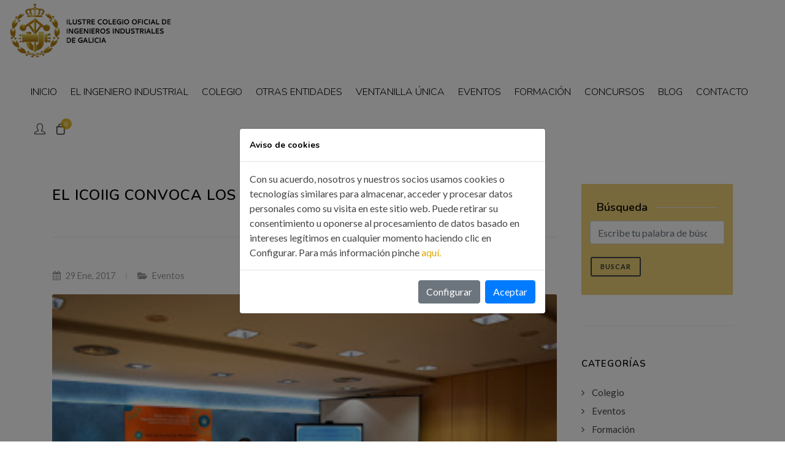

--- FILE ---
content_type: text/html; charset=UTF-8
request_url: https://icoiig.es/noticia/4180/
body_size: 7455
content:
<!DOCTYPE html>
<html dir="ltr" lang="es">
<head>
    
    <meta http-equiv="content-type" content="text/html; charset=UTF-8" />
	<meta name="author" content="Labrax Soluciones" />

	<!-- Stylesheets
	============================================= -->
	<link href="https://fonts.googleapis.com/css?family=Lato:300,400,400i,700|Poppins:300,400,500,600,700|PT+Serif:400,400i&display=swap" rel="stylesheet" type="text/css" />
	<link href="https://fonts.googleapis.com/css2?family=Nunito:wght@300;400;600;700&display=swap" rel="stylesheet">
	<link rel="stylesheet" href="https://icoiig.es/css/bootstrap.css" type="text/css" />
	<link rel="stylesheet" href="https://icoiig.es/style.css" type="text/css" />
	<link rel="stylesheet" href="https://icoiig.es/css/swiper.css" type="text/css" />
	<link rel="stylesheet" href="https://icoiig.es/css/dark.css" type="text/css" />
	<link rel="stylesheet" href="https://icoiig.es/css/font-icons.css" type="text/css" />
	<link rel="stylesheet" href="https://icoiig.es/css/animate.css" type="text/css" />
	<link rel="stylesheet" href="https://icoiig.es/css/magnific-popup.css" type="text/css" />

	<link rel="stylesheet" href="https://icoiig.es/css/custom.css?v=202602021951" type="text/css" />
	<meta name="viewport" content="width=device-width, initial-scale=1" />

	<!-- Document Title
	============================================= -->
	<title>El ICOIIG convoca los Premios Galicia de Energía 2016</title>
    <meta name="description" content="El Colegios de Ingenieros Industriales de Galicia (ICOIIG) organiza la cuarta edición de los PREMIOS GALICIA DE ENERGÍA. Estos premios, presentados en Compostela por el vicedecano del ICOIIG, Constantino García Ares y el delegado del ICOIIG en Santiago, Fernando Blanco, se conceden, en sus diferentes modalidades, a personas, empresas y actuaciones realizadas en 2016 relacionadas con […]
">
    <meta name="keywords" content="El,ICOIIG,convoca,los,Premios,Galicia,de,Energía,2016">

	<!-- favicon -->
	<link rel="shortcut icon" href="https://icoiig.es/images/favicon/favicon.ico" type="image/x-icon" />
	<link rel="apple-touch-icon" sizes="57x57" href="https://icoiig.es/images/favicon/apple-touch-icon-57x57.png">
	<link rel="apple-touch-icon" sizes="60x60" href="https://icoiig.es/images/favicon/apple-touch-icon-60x60.png">
	<link rel="apple-touch-icon" sizes="72x72" href="https://icoiig.es/images/favicon/apple-touch-icon-72x72.png">
	<link rel="apple-touch-icon" sizes="76x76" href="https://icoiig.es/images/favicon/apple-touch-icon-76x76.png">
	<link rel="apple-touch-icon" sizes="114x114" href="https://icoiig.es/images/favicon/apple-touch-icon-114x114.png">
	<link rel="apple-touch-icon" sizes="120x120" href="https://icoiig.es/images/favicon/apple-touch-icon-120x120.png">
	<link rel="apple-touch-icon" sizes="144x144" href="https://icoiig.es/images/favicon/apple-touch-icon-144x144.png">
	<link rel="apple-touch-icon" sizes="152x152" href="https://icoiig.es/images/favicon/apple-touch-icon-152x152.png">
	<link rel="apple-touch-icon" sizes="180x180" href="https://icoiig.es/images/favicon/apple-touch-icon-180x180.png">
	<link rel="icon" type="image/png" href="https://icoiig.es/images/favicon/favicon-16x16.png" sizes="16x16">
	<link rel="icon" type="image/png" href="https://icoiig.es/images/favicon/favicon-32x32.png" sizes="32x32">
	<link rel="icon" type="image/png" href="https://icoiig.es/images/favicon/favicon-96x96.png" sizes="96x96">
	<link rel="icon" type="image/png" href="https://icoiig.es/images/favicon/android-chrome-192x192.png" sizes="192x192">
	<meta name="msapplication-square70x70logo" content="https://icoiig.es/images/favicon/smalltile.png" />
	<meta name="msapplication-square150x150logo" content="https://icoiig.es/images/favicon/mediumtile.png" />
	<meta name="msapplication-wide310x150logo" content="https://icoiig.es/images/favicon/widetile.png" />
	<meta name="msapplication-square310x310logo" content="https://icoiig.es/images/favicon/largetile.png" />

    <!-- Facebook Pixel Code -->
	
    <script>
    !function(f,b,e,v,n,t,s){if(f.fbq)return;n=f.fbq=function(){n.callMethod?
    n.callMethod.apply(n,arguments):n.queue.push(arguments)};if(!f._fbq)f._fbq=n;
    n.push=n;n.loaded=!0;n.version='2.0';n.queue=[];t=b.createElement(e);t.async=!0;
    t.src=v;s=b.getElementsByTagName(e)[0];s.parentNode.insertBefore(t,s)}(window,
    document,'script','https://connect.facebook.net/en_US/fbevents.js');
    fbq('init', '173822764639984');
    fbq('track', 'PageView');
    </script>
    <noscript><img height="1" width="1" style="display:none"
    src=https://www.facebook.com/tr?id=173822764639984&ev=PageView&noscript=1
    /></noscript>
	
    <!-- DO NOT MODIFY -->
    <!-- End Facebook Pixel Code -->
    
    <script type="text/javascript"> _linkedin_partner_id = "3145177"; window._linkedin_data_partner_ids = window._linkedin_data_partner_ids || []; window._linkedin_data_partner_ids.push(_linkedin_partner_id); </script><script type="text/javascript"> (function(){var s = document.getElementsByTagName("script")[0]; var b = document.createElement("script"); b.type = "text/javascript";b.async = true; b.src = "https://snap.licdn.com/li.lms-analytics/insight.min.js"; s.parentNode.insertBefore(b, s);})(); </script> <noscript> <img height="1" width="1" style="display:none;" alt="" src="https://px.ads.linkedin.com/collect/?pid=3145177&fmt=gif" /> </noscript>

    <!-- Hotjar Tracking Code for https://icoiig.es --> <script> (function(h,o,t,j,a,r){ h.hj=h.hj||function(){(h.hj.q=h.hj.q||[]).push(arguments)}; h._hjSettings={hjid:2778782,hjsv:6}; a=o.getElementsByTagName('head')[0]; r=o.createElement('script');r.async=1; r.src=t+h._hjSettings.hjid+j+h._hjSettings.hjsv; a.appendChild(r); })(window,document,'https://static.hotjar.com/c/hotjar-','.js?sv='); </script>
        
	<!-- Global site tag (gtag.js) - Google Ads: 882424915 -->
	<!--
    <script async src="https://www.googletagmanager.com/gtag/js?id=AW-882424915"></script>
    <script>
    window.dataLayer = window.dataLayer || [];
    function gtag(){dataLayer.push(arguments);}
    gtag('js', new Date());

    gtag('config', 'AW-882424915');
    </script>	
	-->	
    	
	

			<!-- Facebook -->
			<meta property="og:url" content="https://icoiig.es/es/noticia/4180/" />
			<meta property="og:locale" content="ES_es" />
			<meta property="og:type" content="article" />
			<meta property="og:site_name" content="ICOIIG" />
			<meta property="og:title" content="El ICOIIG convoca los Premios Galicia de Energía 2016" />
			<meta property="og:description" content="El Colegios de Ingenieros Industriales de Galicia (ICOIIG) organiza la cuarta edición de los PREMIOS GALICIA DE ENERGÍA. Estos premios, presentados en Compostela por el vicedecano del ICOIIG, Constantino García Ares y el delegado del ICOIIG en Santiago, Fernando Blanco, se conceden, en sus diferentes modalidades, a personas, empresas y actuaciones realizadas en 2016 relacionadas con [&hellip;]
" />
			<meta property="og:image" content="https://plaam.s3.eu-central-1.amazonaws.com/modulos/merchant/80/news/4180/images/20200116213223_presentacionpremios.jpg" />
			<meta property="og:image:width" content="320" />
			<meta property="og:image:height" content="213" />

			<!-- Twitter -->
			<meta name="twitter:card" content="summary" />
			<meta name="twitter:site" content="" />
			<meta name="twitter:title" content="El ICOIIG convoca los Premios Galicia de Energía 2016" />
			<meta name="twitter:image" content="https://plaam.s3.eu-central-1.amazonaws.com/modulos/merchant/80/news/4180/images/20200116213223_presentacionpremios.jpg" />
			<meta name="twitter:description" content="El Colegios de Ingenieros Industriales de Galicia (ICOIIG) organiza la cuarta edición de los PREMIOS GALICIA DE ENERGÍA. Estos premios, presentados en Compostela por el vicedecano del ICOIIG, Constantino García Ares y el delegado del ICOIIG en Santiago, Fernando Blanco, se conceden, en sus diferentes modalidades, a personas, empresas y actuaciones realizadas en 2016 relacionadas con [&hellip;]
" />	
    <!-- js for Brwoser -->
    <!--[if lt IE 9]>
        <script src="https://oss.maxcdn.com/html5shiv/3.7.2/html5shiv.min.js"></script>
        <script src="https://oss.maxcdn.com/respond/1.4.2/respond.min.js"></script>
    <![endif]-->

</head>

<body class="stretched">

	<!-- Document Wrapper
	============================================= -->
	<div id="wrapper" class="clearfix">

        <!-- Header
		============================================= -->
		<header id="header" class="full-header" data-mobile-sticky="true">
			<div id="header-wrap">
				<div class="container-fluid">
					<div class="header-row">

						<!-- Logo
						============================================= -->
						<div id="logo">
							<a href="https://icoiig.es/" class="standard-logo" data-dark-logo="https://icoiig.es/images/logo.png"><img src="https://icoiig.es/images/logo.png" alt="ICOIIG"></a>
							<a href="https://icoiig.es/" class="retina-logo" data-dark-logo="https://icoiig.es/images/logo@2x.png"><img src="https://icoiig.es/images/logo@2x.png" alt="ICOIIG"></a>
						</div><!-- #logo end -->

						<div class="header-misc">

							<!-- Top Search
							============================================= -->
							<div class="header-misc">
								<!--<a href="http://extranet.icoiig.es/extranet/"><i class="icon-line2-user"></i></a>-->
								<!--
								<div id="top-search" class="header-misc-icon">
                                    <a href="http://extranet.icoiig.es/extranet/" target="_blank" title="Extranet de colegiado"><i class="icon-line2-user"></i></a>
                                </div>
                            	-->
							                                <div id="top-search" class="header-misc-icon">
                                    <a href="https://icoiig.es/app/"><i class="icon-line2-user"></i></a>
                                </div>
                                                        
                            <div id="top-cart" class="header-misc-icon d-none d-sm-block">
                                
				<a href="#" id="top-cart-trigger"><i class="icon-line-bag"></i><span class="top-cart-number">0</span></a>
			                            </div>
                            
                            <div id="top-cart" class="header-misc-icon d-block d-sm-none">
                                
				<a href="#" id="top-cart-trigger"><i class="icon-line-bag"></i><span class="top-cart-number">0</span></a>
			                            </div>
								
</div>

						</div>

						<div id="primary-menu-trigger">
							<svg class="svg-trigger" viewBox="0 0 100 100"><path d="m 30,33 h 40 c 3.722839,0 7.5,3.126468 7.5,8.578427 0,5.451959 -2.727029,8.421573 -7.5,8.421573 h -20"></path><path d="m 30,50 h 40"></path><path d="m 70,67 h -40 c 0,0 -7.5,-0.802118 -7.5,-8.365747 0,-7.563629 7.5,-8.634253 7.5,-8.634253 h 20"></path></svg>
						</div>

						<!-- Primary Navigation
						============================================= -->
						<nav class="primary-menu">
                            
							<ul class="menu-container">
                                <li class="menu-item"><a href="https://icoiig.es/" title="Inicio" class="menu-link text-uppercase"><div>Inicio</div></a></li>
							<li class="menu-item sub-menu">
								<a class="menu-link" href="https://icoiig.es/pag/el-ingeniero-industrial/"><div>El ingeniero industrial</div></a>
    							<ul class="sub-menu-container"><li class="menu-item"><a href="https://icoiig.es/pag/el-ingeniero-industrial/" title="El ingeniero industrial" class="menu-link"><div>El ingeniero industrial</div></a></li><li class="menu-item"><a href="https://icoiig.es/pag/formacion-academica/" title="Formación académica" class="menu-link"><div>Formación académica</div></a></li><li class="menu-item"><a href="https://icoiig.es/pag/titulacion/" title="Titulación" class="menu-link"><div>Titulación</div></a></li><li class="menu-item"><a href="https://icoiig.es/pag/certificacion/" title="Certificación" class="menu-link"><div>Certificación</div></a></li><li class="menu-item"><a href="https://icoiig.es/pag/observatorio-de-la-ingenieria/" title="Observatorio de la Ingeniería" class="menu-link"><div>Observatorio de la Ingeniería</div></a></li>
								</ul> <!-- //nivel 1 -->
							</li>
							<li class="menu-item sub-menu">
								<a class="menu-link" href="https://icoiig.es/pag/colegio/"><div>Colegio</div></a>
    							<ul class="sub-menu-container"><li class="menu-item"><a href="https://icoiig.es/pag/colegio/" title="Colegio" class="menu-link"><div>Colegio</div></a></li><li class="menu-item"><a href="https://icoiig.es/pag/organos-de-gobierno/" title="Órganos de gobierno" class="menu-link"><div>Órganos de gobierno</div></a></li><li class="menu-item"><a href="https://icoiig.es/pag/normativa-colegial/" title="Normativa colegial" class="menu-link"><div>Normativa colegial</div></a></li><li class="menu-item"><a href="https://icoiig.es/pag/como-colegiarse/" title="¿Cómo colegiarse?" class="menu-link"><div>¿Cómo colegiarse?</div></a></li>
								</ul> <!-- //nivel 1 -->
							</li><li class="menu-item"><a href="https://icoiig.es/pag/otras-entidades/" title="Otras entidades" class="menu-link text-uppercase"><div>Otras entidades</div></a></li><li class="menu-item"><a href="https://icoiig.es/pag/ventanilla-unica/" title="Ventanilla única" class="menu-link text-uppercase"><div>Ventanilla única</div></a></li><li class="menu-item"><a href="https://icoiig.es/eventos/" title="Eventos" class="menu-link text-uppercase"><div>Eventos</div></a></li><li class="menu-item"><a href="https://icoiig.es/formaciones/" title="Formación" class="menu-link text-uppercase"><div>Formación</div></a></li><li class="menu-item"><a href="https://icoiig.es/pag/concurso-400-segundos/" title="Concursos" class="menu-link text-uppercase"><div>Concursos</div></a></li><li class="menu-item"><a href="https://icoiig.es/blog/" title="Blog" class="menu-link text-uppercase"><div>Blog</div></a></li><li class="menu-item"><a href="https://icoiig.es/contacto/" title="Contacto" class="menu-link text-uppercase"><div>Contacto</div></a></li>							</ul>

						</nav><!-- #primary-menu end -->

					</div>
				</div>
			</div>
			<div class="header-wrap-clone"></div>
		</header><!-- #header end -->

		
        
    <section id="content">
        <div class="content-wrap">
            <div class="container clearfix">
                <div class="row gutter-40 col-mb-80">
                    <div class="postcontent col-lg-9">
                        <div class="single-post mb-0">

                            <div class="entry clearfix">
                                <div class="entry-title">
									<h2>El ICOIIG convoca los Premios Galicia de Energía 2016</h2>
								</div>
                            </div>
                            <div class="entry-meta">
                                <ul>
                                    <li><i class="icon-calendar3"></i> 29 Ene, 2017</li>
                                    <li><i class="icon-folder-open"></i> <a href="https://icoiig.es/blog/categorias/eventos/">Eventos</a></li>
                                </ul>
                            </div>
                            <div class="entry-image">
                                <img src="https://plaam.s3.eu-central-1.amazonaws.com/modulos/merchant/80/news/4180/images/20200116213223_presentacionpremios.jpg" alt="El ICOIIG convoca los Premios Galicia de Energía 2016">
                            </div>
                            <div class="entry-content mt-0">
                                <p style="text-align: justify;">El Colegios de Ingenieros Industriales de Galicia (ICOIIG) organiza la cuarta edición de los PREMIOS GALICIA DE ENERGÍA. Estos premios, presentados en Compostela por el vicedecano del ICOIIG, Constantino García Ares y el delegado del ICOIIG en Santiago, Fernando Blanco, se conceden, en sus diferentes modalidades, a personas, empresas y actuaciones realizadas en 2016 relacionadas con la energía en Galicia. «El objetivo de estos galardones es reconocer las mejores trayectorias en el fomento e implantación de buenas prácticas en el campo de la energía, así como las contribuciones realizadas por los profesionales o entidades», destacan desde el ICOIIG. En esta IV convocatoria se establecen las siguientes categorías:</p> <ul style="text-align: justify;"> <li>Premio al mejor comunicador en materia energética.</li> <li>Premio a la mejor actuación de sensibilización y difusión en materia energética.</li> <li>Premio al mejor proyecto emprendedor.</li> <li>Premio al mejor proyecto de iluminación.</li> <li>Premio al mejor proyecto de innovación.</li> <li>Premio al mejor proyecto de energías renovables.</li> <li>Premio al mejor proyecto de eficiencia energética.</li> </ul> <p style="text-align: justify;">Las candidaturas podrán presentarse por iniciativa propia, por los miembros del jurado o por anteriores premiados. Los interesados en optar a estos galardones remitirán sus candidaturas en formato digital mediante correo electrónico dirigido al decano de ICOIIG (<a href="mailto:colegio@icoiig.es">colegio@icoiig.es</a>) siendo el 13 de febrero de 2017 el último día para el envío de candidaturas. Como cada año, los premios se entregan en una ceremonia denominada “A Noite da Enerxía”,  que ya se ha convertido en la gran cita del sector energético en Galicia y que congrega año tras año a profesionales, empresas y expertos del mundo de la energía en la comunidad gallega. La gala este año se celebrará en la ciudad de Vigo.</p> <p style="text-align: justify;">Los Premios Galicia de Energía son unas distinciones convocadas por el Colegio Oficial de Ingenieros Industriales de Galicia (ICOIIG), en colaboración de la Asociación de Ingenieros Industriales de Galicia (AIIG) para poner en valor el trabajo de profesionales empresas y entidades que han destacado en este campo y que han contribuido al sector energético gallego.</p> 

                                
                                <div class="clear"></div>
                                <div class="si-share border-0 d-flex justify-content-between align-items-center">
                                    <span>Compartir esta noticia:</span>
                                    <div>
                                        <a href="#" class="social-icon si-borderless si-text-color si-facebook">
                                            <i class="icon-facebook"></i>
                                            <i class="icon-facebook"></i>
                                        </a>
                                        <a href="#" class="social-icon si-borderless si-text-color si-twitter">
                                            <i class="icon-twitter"></i>
                                            <i class="icon-twitter"></i>
                                        </a>
                                        <a href="#" class="social-icon si-borderless si-text-color si-linkedin">
                                            <i class="icon-linkedin"></i>
                                            <i class="icon-linkedin"></i>
                                        </a>
                                        <a href="#" class="social-icon si-borderless si-text-color si-whatsapp">
                                            <i class="icon-whatsapp"></i>
                                            <i class="icon-whatsapp"></i>
                                        </a>
                                    </div>
                                </div>
                            </div>                    
                        </div>
                    </div><!-- .postcontent end -->
                    
                    <!-- Sidebar
                    ============================================= -->
                    <div class="sidebar col-lg-3">
                        <div class="sidebar-widgets-wrap">

                            <div class="widget subscribe-widget clearfix">
                                <div class="" style="padding: 25px; background-color: #ECD078; border-radius: 2px;">
                                    <div class="fancy-title title-border mb-2">
                                        <h4>Búsqueda</h4>
                                    </div>
                                    
                                    <form method="POST" action="https://icoiig.es/blog-search.php" class="row mb-0 needs-validation" novalidate>
                                        <div class="input-group mx-1 mb-3">
                                            <input type="search" class="form-control" name="search" placeholder="Escribe tu palabra de búsqueda" value="" required>
                                            <div class="invalid-feedback">Este campo es obligatorio.</div>
                                        </div>
                                        <button type="submit" class="button button-mini button-border button-rounded">Buscar</button>
                                    </form>

                                </div>

                            </div>
                                <div class="widget widget_links clearfix">
                                    <h4>Categorías</h4>
                                    <ul><li><a href="https://icoiig.es/es/blog/categorias/colegio/"><div>Colegio</div></a></li><li><a href="https://icoiig.es/es/blog/categorias/eventos/"><div>Eventos</div></a></li><li><a href="https://icoiig.es/es/blog/categorias/formacion/"><div>Formación</div></a></li><li><a href="https://icoiig.es/es/blog/categorias/noticias/"><div>Noticias</div></a></li>
                                    </ul>
                                </div>
                        </div>
                    </div><!-- .sidebar end -->
                </div>

            </div>
        </div>
    </section><!-- #content end -->
        
        <!-- Footer
		============================================= -->
		<footer id="footer" class="dark" style="background: url('https://icoiig.es/images/footer-bg.jpg') repeat; background-size: cover;">
			<div class="container">
				<!-- Footer Widgets
				============================================= -->
				<div class="footer-widgets-wrap">

					<div class="row col-mb-50">
						<div class="col-md-12">
							<div class="widget clearfix">

								<img src="https://icoiig.es/images/footer-widget-logo@2x.png" alt="ICOIIG" class="aligncenter" style="height: 100px;">

								<div class="line" style="margin: 20px 0;"></div>

								<div class="row col-mb-30">
                                                                                    <div class="col-6 col-lg-3 widget_links footer-menu">
            										    <ul>
                                                
                                                            <li><a href="https://icoiig.es/" title="INICIO">INICIO</a></li>
                                    
                                                            <li><a href="https://icoiig.es/pag/el-ingeniero-industrial/" title="INGENIERO INDUSTRIAL">INGENIERO INDUSTRIAL</a></li>
                                    
                                                            <li><a href="https://icoiig.es/pag/colegio/" title="COLEGIO">COLEGIO</a></li>
                                                                                            </ul>
                                                    </div>

                                                                                                    <div class="col-6 col-lg-3 widget_links footer-menu">
            										    <ul>
                                                
                                                            <li><a href="https://icoiig.es/pag/ventanilla-unica/" title="VENTANILLA ÚNICA">VENTANILLA ÚNICA</a></li>
                                    
                                                            <li><a href="https://icoiig.es/pag/servicios/" title="SERVICIOS">SERVICIOS</a></li>
                                    
                                                            <li><a href="http://extranet.icoiig.es/extranet/" title="EMPLEO">EMPLEO</a></li>
                                                                                            </ul>
                                                    </div>

                                                                                                    <div class="col-6 col-lg-3 widget_links footer-menu">
            										    <ul>
                                                
                                                            <li><a href="https://icoiig.es/blog/categorias/formacion/" title="FORMACIÓN">FORMACIÓN</a></li>
                                    
                                                            <li><a href="https://icoiig.es/blog/" title="BLOG">BLOG</a></li>
                                    
                                                            <li><a href="http://extranet.icoiig.es/extranet/" title="ÁREA USUARIO">ÁREA USUARIO</a></li>
                                                                                            </ul>
                                                    </div>

                                                                                                    <div class="col-6 col-lg-3 widget_links footer-menu">
            										    <ul>
                                                
                                                            <li><a href="http://icoiig.e-visado.net/" title="VISADO ELECTRÓNICO">VISADO ELECTRÓNICO</a></li>
                                                                                            </ul>
                                                    </div>

                                                									
								</div>

								<div class="line" style="margin: 15px 0;"></div>

							</div>
						</div>

					</div>

				</div><!-- .footer-widgets-wrap end -->
			</div>

            <div class="container-fluid bg-white">
                <div class="container">
                    <div class="row text-center pt-2 justify-content-center">
                                                        <div class="col-3 col-md pb-2">
                                    <a href="https://icoiig.es/app/login/" target="_blank" title="laleydigital">
                                        <img src="https://plaam.s3.eu-central-1.amazonaws.com/modulos/merchant/80/components/items/774/images/logo-footer-laleydigital.jpg" class="img-fluid" alt="laleydigital"/>
                                    </a>
                                </div>
                                                        <div class="col-3 col-md pb-2">
                                    <a href="https://icoiig.es/app/login/" target="_blank" title="McGrawHill Access Enginering">
                                        <img src="https://plaam.s3.eu-central-1.amazonaws.com/modulos/merchant/80/components/items/775/images/logo-footer-mcgrawhill.jpg" class="img-fluid" alt="McGrawHill Access Enginering"/>
                                    </a>
                                </div>
                                                        <div class="col-3 col-md pb-2">
                                    <a href="https://icoiig.es/app/login/" target="_blank" title="presupuesta.com">
                                        <img src="https://plaam.s3.eu-central-1.amazonaws.com/modulos/merchant/80/components/items/776/images/logo-footer-presupuesta.jpg" class="img-fluid" alt="presupuesta.com"/>
                                    </a>
                                </div>
                                                        <div class="col-3 col-md pb-2">
                                    <a href="https://icoiig.es/app/login/" target="_blank" title="DYNA Ingeniería e Industria">
                                        <img src="https://plaam.s3.eu-central-1.amazonaws.com/modulos/merchant/80/components/items/777/images/logo-footer-dyna.jpg" class="img-fluid" alt="DYNA Ingeniería e Industria"/>
                                    </a>
                                </div>
                                                        <div class="col-3 col-md pb-2">
                                    <a href="https://icoiig.es/app/login/" target="_blank" title="Normativa DL Abstract">
                                        <img src="https://plaam.s3.eu-central-1.amazonaws.com/modulos/merchant/80/components/items/778/images/logo-footer-dlabstract.jpg" class="img-fluid" alt="Normativa DL Abstract"/>
                                    </a>
                                </div>
                                                        <div class="col-3 col-md pb-2">
                                    <a href="https://www.tendios.com/partners/icoiig" target="_blank" title="Licitaciones públicas">
                                        <img src="https://plaam.s3.eu-central-1.amazonaws.com/modulos/merchant/80/components/items/1906/images/logoAtendiosbasic-mod2.png" class="img-fluid" alt="Licitaciones públicas"/>
                                    </a>
                                </div>
                                            </div>
                </div>
            </div>

			<!-- Copyrights
			============================================= -->
			<div id="copyrights">
				<div class="container">

					<div class="row justify-content-between">
						<div class="col-12 col-lg-auto text-center text-lg-left">
							<div class="copyrights-menu copyright-links clearfix">
                                                                    <a href="https://icoiig.es/pag/aviso-legal/" title="Aviso Legal">Aviso Legal</a>/                                                                        <a href="https://icoiig.es/pag/politica-de-privacidad/" title="Política de Privacidad">Política de Privacidad</a>/                                                                        <a href="https://icoiig.es/pag/politica-de-cookies/" title="Política de Cookies">Política de Cookies</a>/                                                                        <a href="https://icoiig.es/pag/terminos-y-condiciones/" title="Términos y condiciones">Términos y condiciones</a>                                
							</div>
						</div>

						<div class="col-12 col-lg-auto text-center text-lg-right">
                            
                                    <a href="https://www.facebook.com/icoiig/" class="social-icon inline-block si-small si-dark si-rounded mb-0 si-facebook" target="_blank">
								        <i class="icon-facebook"></i>
								        <i class="icon-facebook"></i>
							        </a>
                                    <a href="https://www.linkedin.com/company/colegio-oficial-de-ingenieros-industriales-de-galicia" class="social-icon inline-block si-small si-dark si-rounded mb-0 si-linkedin" target="_blank">
								        <i class="icon-linkedin"></i>
								        <i class="icon-linkedin"></i>
							        </a>
                                    <a href="https://www.twitter.com/Icoiig" class="social-icon inline-block si-small si-dark si-rounded mb-0 si-twitter" target="_blank">
								        <i class="icon-twitter"></i>
								        <i class="icon-twitter"></i>
							        </a>
                                    <a href="https://www.youtube.com/channel/UCdhcFbjFVj4yN0VR1NFIcPA" class="social-icon inline-block si-small si-dark si-rounded mb-0 si-youtube" target="_blank">
								        <i class="icon-youtube"></i>
								        <i class="icon-youtube"></i>
							        </a>						</div>
					</div>

				</div>
			</div><!-- #copyrights end -->
            <a href="https://www.plaam.com/about-us/" target="_blank" class="credits"><small>Créditos</small></a>
		</footer><!-- #footer end -->

        <!-- datepicker Modal -->
        <div id="eventosDatepickerModal" class="modal" tabindex="-1" role="dialog">
            <div class="modal-dialog" role="document">
                <div class="modal-content">
                    <div class="modal-header">
                        <button type="button" class="close" data-dismiss="modal" aria-label="Close">
                            <span aria-hidden="true">&times;</span>
                        </button>
                    </div>
                    <div class="modal-body">
                        <div class="eventosDatepicker"></div>
                    </div>
                </div>
            </div>
        </div>

	</div><!-- #wrapper end 'images/footer-bg.jpg'-->

	<!-- Go To Top
	============================================= -->
	<div id="gotoTop" class="icon-angle-up"></div>

	<!-- JavaScripts
	============================================= -->
	<script src="https://icoiig.es/js/jquery.js"></script>
	<script src="https://icoiig.es/js/plugins.min.js"></script>

    <!-- jQuery UI -->
    <script src="https://icoiig.es/js/jquery-ui.min.js" type="text/javascript"></script>
    <!--- momentjs -->
    <script src="https://icoiig.es/js/moment-with-locales.min.js" type="text/javascript" ></script>
    

	<!-- Footer Scripts
	============================================= -->
	<script src="https://icoiig.es/js/functions.js"></script>
	
    <!--Start of Tawk.to Script (0.3.3)-->
	
    <script type="text/javascript">
        var Tawk_API=Tawk_API||{};
        var Tawk_LoadStart=new Date();
        (function(){
        var s1=document.createElement("script"),s0=document.getElementsByTagName("script")[0];
        s1.async=true;
        s1.src='https://embed.tawk.to/5a7d77cad7591465c70784e3/default';
        s1.charset='UTF-8';
        s1.setAttribute('crossorigin','*');
        s0.parentNode.insertBefore(s1,s0);
        })();
        </script>
	
    <!--End of Tawk.to Script (0.3.3)-->

    <!-- gprd cookies -->
    <script src="https://icoiig.es/js/jquery.bs.gdpr.cookies.min.js" type="text/javascript"></script>
    <script>

        function readCookie(name) {
            var nameEQ = name + "=";
            var ca = document.cookie.split(';');
            for (var i = 0; i < ca.length; i++) {
                var c = ca[i];
                while (c.charAt(0) == ' ') c = c.substring(1, c.length);
                if (c.indexOf(nameEQ) == 0) return c.substring(nameEQ.length, c.length);
            }
            return null;
        }

        var settings_cookies = {
            title: "Aviso de cookies",
            message: "Con su acuerdo, nosotros y nuestros socios usamos cookies o tecnologías similares para almacenar, acceder y procesar datos personales como su visita en este sitio web. Puede retirar su consentimiento u oponerse al procesamiento de datos basado en intereses legítimos en cualquier momento haciendo clic en Configurar. Para más información pinche ",
            messageMaxHeightPercent: 30,
            delay: 1000,
            allowAdvancedOptions: true,
            acceptButtonLabel: "Aceptar",
            advancedTitle: "Seleccione las cookies que quiere permitir.",
            moreLinkLabel: "aquí.",
            moreLink: "https://icoiig.es/es/pag/politica-de-cookies/",
            moreLinkNewTab: true,
            advancedButtonLabel: "Configurar",
            advancedCookiesToSelect: [
                {
                    name: 'necessary',
                    title: 'Necesarias',
                    description: 'Necesarias para el correcto funcionamento de la web',
                    isFixed: true
                },
                {
                    name: 'preferences',
                    title: 'Preferencias',
                    description: 'Necesarias para guardar sus preferencias de uso de nuestra web',
                    isFixed: false
                },
                {
                    name: 'analytics',
                    title: 'Analíticas',
                    description: 'Necesarias para recoger estadísticas de uso de nuestra web',
                    isFixed: false
                },
                {
                    name: 'marketing',
                    title: 'Marketing',
                    description: 'Necesarias para campañas de marketing, uso de redes sociales, etc...',
                    isFixed: false
                }
            ],
            OnAccept : function() {
                location.reload();
            }
        };
         $(function() {
            $('body').bsgdprcookies(settings_cookies);
        
            mostrar_analytics = false;
            mostrar_marketing = false;
            opciones = JSON.parse(readCookie("CookiePreferences"));
            if (opciones !== null && opciones !== undefined) {
                for (i = 0; i < opciones.length; i++) {
                    if (opciones[i] == "analytics") mostrar_analytics = true;
                    if (opciones[i] == "marketing") mostrar_marketing = true;
                }
            }
            
            if (mostrar_analytics) {
                var script_tag = document.createElement('script');
                //script_tag.setAttribute('src','https://www.googletagmanager.com/gtag/js?id=UA-29104713-1');
                script_tag.setAttribute('src','https://www.googletagmanager.com/gtag/js?id=G-8WSRNTPJBE');
                script_tag.setAttribute('async',true);
                document.head.appendChild(script_tag);
                
                var script_tag2 = document.createElement('script');
                script_tag2.setAttribute('src','https://icoiig.es/js/analytics.js');
                document.head.appendChild(script_tag2);
            }
            if (mostrar_marketing) {
                var script_tag = document.createElement('script');
                script_tag.setAttribute('src','https://www.googletagmanager.com/gtag/js?id=AW-882424915');
                script_tag.setAttribute('async',true);
                document.head.appendChild(script_tag);
                
                var script_tag2 = document.createElement('script');
                script_tag2.setAttribute('src','https://icoiig.es/js/marketing.js');
                document.head.appendChild(script_tag2);
            }
            
        });
        
    </script>

    </body>
</html>